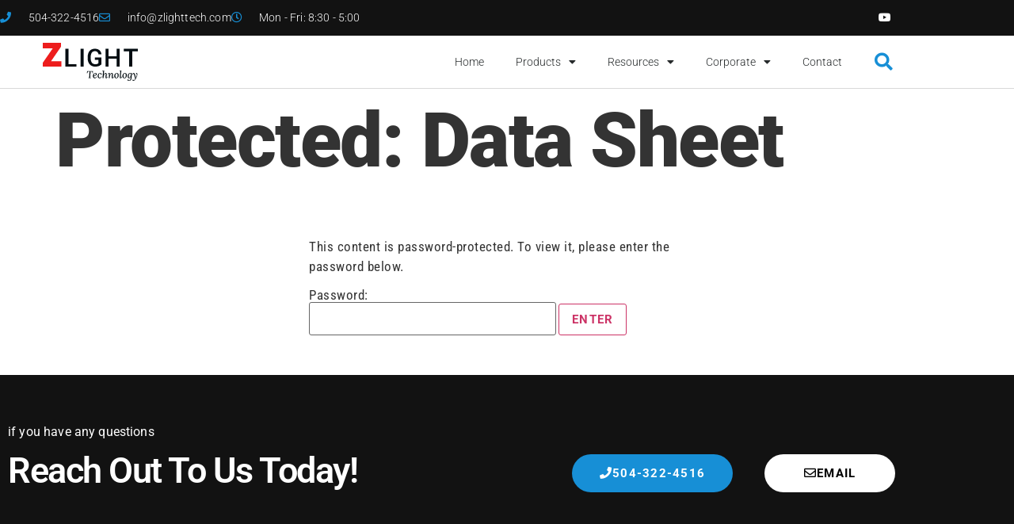

--- FILE ---
content_type: text/html; charset=utf-8
request_url: https://www.google.com/recaptcha/api2/aframe
body_size: 267
content:
<!DOCTYPE HTML><html><head><meta http-equiv="content-type" content="text/html; charset=UTF-8"></head><body><script nonce="0MWidEccpXhjQzQoXahJgA">/** Anti-fraud and anti-abuse applications only. See google.com/recaptcha */ try{var clients={'sodar':'https://pagead2.googlesyndication.com/pagead/sodar?'};window.addEventListener("message",function(a){try{if(a.source===window.parent){var b=JSON.parse(a.data);var c=clients[b['id']];if(c){var d=document.createElement('img');d.src=c+b['params']+'&rc='+(localStorage.getItem("rc::a")?sessionStorage.getItem("rc::b"):"");window.document.body.appendChild(d);sessionStorage.setItem("rc::e",parseInt(sessionStorage.getItem("rc::e")||0)+1);localStorage.setItem("rc::h",'1768578917584');}}}catch(b){}});window.parent.postMessage("_grecaptcha_ready", "*");}catch(b){}</script></body></html>

--- FILE ---
content_type: text/css
request_url: https://www.zlighttech.com/wp-content/uploads/elementor/css/post-94.css?ver=1767107804
body_size: 964
content:
.elementor-kit-94{--e-global-color-primary:#6EC1E4;--e-global-color-secondary:#54595F;--e-global-color-text:#121212;--e-global-color-accent:#61CE70;--e-global-color-663a5e3e:#4054B2;--e-global-color-42f843dc:#23A455;--e-global-color-722e19a8:#000;--e-global-color-1145f0ae:#FFF;--e-global-color-6262b37b:#034488;--e-global-color-6706d0e4:#178FD6;--e-global-color-4ce2ca43:#EFEFEF;--e-global-color-4d2bc20e:#ED1D1D;--e-global-color-3c75808f:#00CE1B;--e-global-color-62ebc4a6:RGBA(0, 0, 0, 0.29);--e-global-color-1b669b9:#262A2B;--e-global-color-1c55467:#262A2B25;--e-global-color-19d5357:#CFCFCF;--e-global-color-03f3cf9:#D9D9D9;--e-global-typography-primary-font-family:"Roboto";--e-global-typography-primary-font-size:96px;--e-global-typography-primary-font-weight:900;--e-global-typography-primary-line-height:1.2em;--e-global-typography-primary-letter-spacing:-1.5px;--e-global-typography-secondary-font-family:"Roboto";--e-global-typography-secondary-font-size:48px;--e-global-typography-secondary-font-weight:700;--e-global-typography-secondary-line-height:1.2em;--e-global-typography-secondary-letter-spacing:-0.5px;--e-global-typography-text-font-family:"Roboto";--e-global-typography-text-font-size:48px;--e-global-typography-text-font-weight:500;--e-global-typography-text-letter-spacing:0px;--e-global-typography-accent-font-family:"Roboto";--e-global-typography-accent-font-size:30px;--e-global-typography-accent-font-weight:500;--e-global-typography-accent-line-height:1.2em;--e-global-typography-accent-letter-spacing:0px;--e-global-typography-79025eb-font-family:"Roboto";--e-global-typography-79025eb-font-size:24px;--e-global-typography-79025eb-font-weight:300;--e-global-typography-79025eb-letter-spacing:0px;--e-global-typography-9e1f6ec-font-family:"Roboto";--e-global-typography-9e1f6ec-font-size:20px;--e-global-typography-9e1f6ec-font-weight:500;--e-global-typography-9e1f6ec-letter-spacing:0px;--e-global-typography-05e894b-font-family:"Roboto";--e-global-typography-05e894b-font-size:16px;--e-global-typography-05e894b-font-weight:400;--e-global-typography-05e894b-line-height:1.5em;--e-global-typography-05e894b-letter-spacing:0.15px;--e-global-typography-f2a4d0d-font-family:"Roboto";--e-global-typography-f2a4d0d-font-size:14px;--e-global-typography-f2a4d0d-font-weight:500;--e-global-typography-f2a4d0d-letter-spacing:0.1px;--e-global-typography-8ca7b8f-font-family:"Roboto Condensed";--e-global-typography-8ca7b8f-font-size:17px;--e-global-typography-8ca7b8f-font-weight:400;--e-global-typography-8ca7b8f-letter-spacing:0.5px;--e-global-typography-a73581b-font-family:"Roboto Condensed";--e-global-typography-a73581b-font-size:15px;--e-global-typography-a73581b-font-weight:400;--e-global-typography-a73581b-letter-spacing:0.25px;--e-global-typography-1134247-font-family:"Roboto";--e-global-typography-1134247-font-size:15px;--e-global-typography-1134247-font-weight:700;--e-global-typography-1134247-text-transform:uppercase;--e-global-typography-1134247-letter-spacing:1.25px;--e-global-typography-d03f94c-font-family:"Lora";--e-global-typography-d03f94c-font-size:13px;--e-global-typography-d03f94c-font-weight:400;--e-global-typography-d03f94c-letter-spacing:0.4px;--e-global-typography-6166d00-font-family:"Roboto";--e-global-typography-6166d00-font-size:16px;--e-global-typography-6166d00-font-weight:900;--e-global-typography-6166d00-line-height:1.2em;--e-global-typography-6166d00-letter-spacing:0.5px;font-family:var( --e-global-typography-8ca7b8f-font-family ), Sans-serif;font-size:var( --e-global-typography-8ca7b8f-font-size );font-weight:var( --e-global-typography-8ca7b8f-font-weight );letter-spacing:var( --e-global-typography-8ca7b8f-letter-spacing );}.elementor-kit-94 e-page-transition{background-color:#FFBC7D;}.elementor-kit-94 h1{font-family:var( --e-global-typography-primary-font-family ), Sans-serif;font-size:var( --e-global-typography-primary-font-size );font-weight:var( --e-global-typography-primary-font-weight );line-height:var( --e-global-typography-primary-line-height );letter-spacing:var( --e-global-typography-primary-letter-spacing );}.elementor-kit-94 h2{font-family:var( --e-global-typography-secondary-font-family ), Sans-serif;font-size:var( --e-global-typography-secondary-font-size );font-weight:var( --e-global-typography-secondary-font-weight );line-height:var( --e-global-typography-secondary-line-height );letter-spacing:var( --e-global-typography-secondary-letter-spacing );}.elementor-kit-94 h3{font-family:var( --e-global-typography-text-font-family ), Sans-serif;font-size:var( --e-global-typography-text-font-size );font-weight:var( --e-global-typography-text-font-weight );letter-spacing:var( --e-global-typography-text-letter-spacing );}.elementor-kit-94 h4{font-family:var( --e-global-typography-accent-font-family ), Sans-serif;font-size:var( --e-global-typography-accent-font-size );font-weight:var( --e-global-typography-accent-font-weight );line-height:var( --e-global-typography-accent-line-height );letter-spacing:var( --e-global-typography-accent-letter-spacing );}.elementor-kit-94 h5{font-family:var( --e-global-typography-79025eb-font-family ), Sans-serif;font-size:var( --e-global-typography-79025eb-font-size );font-weight:var( --e-global-typography-79025eb-font-weight );letter-spacing:var( --e-global-typography-79025eb-letter-spacing );}.elementor-kit-94 h6{font-family:var( --e-global-typography-9e1f6ec-font-family ), Sans-serif;font-size:var( --e-global-typography-9e1f6ec-font-size );font-weight:var( --e-global-typography-9e1f6ec-font-weight );line-height:var( --e-global-typography-9e1f6ec-line-height );letter-spacing:var( --e-global-typography-9e1f6ec-letter-spacing );}.elementor-kit-94 button,.elementor-kit-94 input[type="button"],.elementor-kit-94 input[type="submit"],.elementor-kit-94 .elementor-button{font-family:var( --e-global-typography-1134247-font-family ), Sans-serif;font-size:var( --e-global-typography-1134247-font-size );font-weight:var( --e-global-typography-1134247-font-weight );text-transform:var( --e-global-typography-1134247-text-transform );letter-spacing:var( --e-global-typography-1134247-letter-spacing );}.elementor-section.elementor-section-boxed > .elementor-container{max-width:1140px;}.e-con{--container-max-width:1140px;}.elementor-widget:not(:last-child){margin-block-end:20px;}.elementor-element{--widgets-spacing:20px 20px;--widgets-spacing-row:20px;--widgets-spacing-column:20px;}{}h1.entry-title{display:var(--page-title-display);}@media(max-width:1024px){.elementor-kit-94{font-size:var( --e-global-typography-8ca7b8f-font-size );letter-spacing:var( --e-global-typography-8ca7b8f-letter-spacing );}.elementor-kit-94 h1{font-size:var( --e-global-typography-primary-font-size );line-height:var( --e-global-typography-primary-line-height );letter-spacing:var( --e-global-typography-primary-letter-spacing );}.elementor-kit-94 h2{font-size:var( --e-global-typography-secondary-font-size );line-height:var( --e-global-typography-secondary-line-height );letter-spacing:var( --e-global-typography-secondary-letter-spacing );}.elementor-kit-94 h3{font-size:var( --e-global-typography-text-font-size );letter-spacing:var( --e-global-typography-text-letter-spacing );}.elementor-kit-94 h4{font-size:var( --e-global-typography-accent-font-size );line-height:var( --e-global-typography-accent-line-height );letter-spacing:var( --e-global-typography-accent-letter-spacing );}.elementor-kit-94 h5{font-size:var( --e-global-typography-79025eb-font-size );letter-spacing:var( --e-global-typography-79025eb-letter-spacing );}.elementor-kit-94 h6{font-size:var( --e-global-typography-9e1f6ec-font-size );line-height:var( --e-global-typography-9e1f6ec-line-height );letter-spacing:var( --e-global-typography-9e1f6ec-letter-spacing );}.elementor-kit-94 button,.elementor-kit-94 input[type="button"],.elementor-kit-94 input[type="submit"],.elementor-kit-94 .elementor-button{font-size:var( --e-global-typography-1134247-font-size );letter-spacing:var( --e-global-typography-1134247-letter-spacing );}.elementor-section.elementor-section-boxed > .elementor-container{max-width:1024px;}.e-con{--container-max-width:1024px;}}@media(max-width:767px){.elementor-kit-94{--e-global-typography-primary-font-size:60px;--e-global-typography-secondary-font-size:48px;--e-global-typography-6166d00-font-size:60px;font-size:var( --e-global-typography-8ca7b8f-font-size );letter-spacing:var( --e-global-typography-8ca7b8f-letter-spacing );}.elementor-kit-94 h1{font-size:var( --e-global-typography-primary-font-size );line-height:var( --e-global-typography-primary-line-height );letter-spacing:var( --e-global-typography-primary-letter-spacing );}.elementor-kit-94 h2{font-size:var( --e-global-typography-secondary-font-size );line-height:var( --e-global-typography-secondary-line-height );letter-spacing:var( --e-global-typography-secondary-letter-spacing );}.elementor-kit-94 h3{font-size:var( --e-global-typography-text-font-size );letter-spacing:var( --e-global-typography-text-letter-spacing );}.elementor-kit-94 h4{font-size:var( --e-global-typography-accent-font-size );line-height:var( --e-global-typography-accent-line-height );letter-spacing:var( --e-global-typography-accent-letter-spacing );}.elementor-kit-94 h5{font-size:var( --e-global-typography-79025eb-font-size );letter-spacing:var( --e-global-typography-79025eb-letter-spacing );}.elementor-kit-94 h6{font-size:var( --e-global-typography-9e1f6ec-font-size );line-height:var( --e-global-typography-9e1f6ec-line-height );letter-spacing:var( --e-global-typography-9e1f6ec-letter-spacing );}.elementor-kit-94 button,.elementor-kit-94 input[type="button"],.elementor-kit-94 input[type="submit"],.elementor-kit-94 .elementor-button{font-size:var( --e-global-typography-1134247-font-size );letter-spacing:var( --e-global-typography-1134247-letter-spacing );}.elementor-section.elementor-section-boxed > .elementor-container{max-width:767px;}.e-con{--container-max-width:767px;}}

--- FILE ---
content_type: text/css
request_url: https://www.zlighttech.com/wp-content/uploads/elementor/css/post-123.css?ver=1767107805
body_size: 1496
content:
.elementor-123 .elementor-element.elementor-element-2e30040b > .elementor-container > .elementor-column > .elementor-widget-wrap{align-content:center;align-items:center;}.elementor-123 .elementor-element.elementor-element-2e30040b:not(.elementor-motion-effects-element-type-background), .elementor-123 .elementor-element.elementor-element-2e30040b > .elementor-motion-effects-container > .elementor-motion-effects-layer{background-color:var( --e-global-color-text );}.elementor-123 .elementor-element.elementor-element-2e30040b > .elementor-container{min-height:0px;}.elementor-123 .elementor-element.elementor-element-2e30040b{transition:background 0.3s, border 0.3s, border-radius 0.3s, box-shadow 0.3s;}.elementor-123 .elementor-element.elementor-element-2e30040b > .elementor-background-overlay{transition:background 0.3s, border-radius 0.3s, opacity 0.3s;}.elementor-widget-icon-list .elementor-icon-list-item > .elementor-icon-list-text, .elementor-widget-icon-list .elementor-icon-list-item > a{font-family:var( --e-global-typography-text-font-family ), Sans-serif;font-size:var( --e-global-typography-text-font-size );font-weight:var( --e-global-typography-text-font-weight );letter-spacing:var( --e-global-typography-text-letter-spacing );}.elementor-123 .elementor-element.elementor-element-6e7fa3c8 .elementor-icon-list-items:not(.elementor-inline-items) .elementor-icon-list-item:not(:last-child){padding-block-end:calc(28px/2);}.elementor-123 .elementor-element.elementor-element-6e7fa3c8 .elementor-icon-list-items:not(.elementor-inline-items) .elementor-icon-list-item:not(:first-child){margin-block-start:calc(28px/2);}.elementor-123 .elementor-element.elementor-element-6e7fa3c8 .elementor-icon-list-items.elementor-inline-items .elementor-icon-list-item{margin-inline:calc(28px/2);}.elementor-123 .elementor-element.elementor-element-6e7fa3c8 .elementor-icon-list-items.elementor-inline-items{margin-inline:calc(-28px/2);}.elementor-123 .elementor-element.elementor-element-6e7fa3c8 .elementor-icon-list-items.elementor-inline-items .elementor-icon-list-item:after{inset-inline-end:calc(-28px/2);}.elementor-123 .elementor-element.elementor-element-6e7fa3c8 .elementor-icon-list-icon i{color:#178FD6;transition:color 0.3s;}.elementor-123 .elementor-element.elementor-element-6e7fa3c8 .elementor-icon-list-icon svg{fill:#178FD6;transition:fill 0.3s;}.elementor-123 .elementor-element.elementor-element-6e7fa3c8{--e-icon-list-icon-size:14px;--icon-vertical-offset:0px;}.elementor-123 .elementor-element.elementor-element-6e7fa3c8 .elementor-icon-list-icon{padding-inline-end:13px;}.elementor-123 .elementor-element.elementor-element-6e7fa3c8 .elementor-icon-list-item > .elementor-icon-list-text, .elementor-123 .elementor-element.elementor-element-6e7fa3c8 .elementor-icon-list-item > a{font-family:"Roboto", Sans-serif;font-size:14px;font-weight:300;letter-spacing:0.15px;}.elementor-123 .elementor-element.elementor-element-6e7fa3c8 .elementor-icon-list-text{color:#ffffff;transition:color 0.3s;}.elementor-123 .elementor-element.elementor-element-4bd73124{--grid-template-columns:repeat(0, auto);--icon-size:14px;--grid-column-gap:0px;--grid-row-gap:0px;}.elementor-123 .elementor-element.elementor-element-4bd73124 .elementor-widget-container{text-align:right;}.elementor-123 .elementor-element.elementor-element-4bd73124 .elementor-social-icon{background-color:rgba(0,0,0,0);--icon-padding:1.1em;}.elementor-123 .elementor-element.elementor-element-4bd73124 .elementor-social-icon i{color:#ffffff;}.elementor-123 .elementor-element.elementor-element-4bd73124 .elementor-social-icon svg{fill:#ffffff;}.elementor-123 .elementor-element.elementor-element-4bd73124 .elementor-social-icon:hover{background-color:#178FD6;}.elementor-123 .elementor-element.elementor-element-1625d4aa > .elementor-container > .elementor-column > .elementor-widget-wrap{align-content:center;align-items:center;}.elementor-123 .elementor-element.elementor-element-1625d4aa{border-style:solid;border-width:0px 0px 1px 0px;border-color:#d8d8d8;margin-top:0px;margin-bottom:0px;padding:0px 0px 0px 0px;}.elementor-widget-theme-site-logo .widget-image-caption{font-family:var( --e-global-typography-text-font-family ), Sans-serif;font-size:var( --e-global-typography-text-font-size );font-weight:var( --e-global-typography-text-font-weight );letter-spacing:var( --e-global-typography-text-letter-spacing );}.elementor-123 .elementor-element.elementor-element-18a4ca34 img{width:120px;}.elementor-widget-nav-menu .elementor-nav-menu .elementor-item{font-family:var( --e-global-typography-primary-font-family ), Sans-serif;font-size:var( --e-global-typography-primary-font-size );font-weight:var( --e-global-typography-primary-font-weight );line-height:var( --e-global-typography-primary-line-height );letter-spacing:var( --e-global-typography-primary-letter-spacing );}.elementor-widget-nav-menu .elementor-nav-menu--dropdown .elementor-item, .elementor-widget-nav-menu .elementor-nav-menu--dropdown  .elementor-sub-item{font-family:var( --e-global-typography-accent-font-family ), Sans-serif;font-size:var( --e-global-typography-accent-font-size );font-weight:var( --e-global-typography-accent-font-weight );letter-spacing:var( --e-global-typography-accent-letter-spacing );}.elementor-123 .elementor-element.elementor-element-6987bd63 .elementor-menu-toggle{margin-left:auto;background-color:rgba(0,0,0,0);}.elementor-123 .elementor-element.elementor-element-6987bd63 .elementor-nav-menu .elementor-item{font-family:"Roboto", Sans-serif;font-size:14px;font-weight:300;text-decoration:none;letter-spacing:0px;}.elementor-123 .elementor-element.elementor-element-6987bd63 .elementor-nav-menu--main .elementor-item{color:#262a2b;fill:#262a2b;padding-top:25px;padding-bottom:25px;}.elementor-123 .elementor-element.elementor-element-6987bd63 .elementor-nav-menu--main:not(.e--pointer-framed) .elementor-item:before,
					.elementor-123 .elementor-element.elementor-element-6987bd63 .elementor-nav-menu--main:not(.e--pointer-framed) .elementor-item:after{background-color:#178FD6;}.elementor-123 .elementor-element.elementor-element-6987bd63 .e--pointer-framed .elementor-item:before,
					.elementor-123 .elementor-element.elementor-element-6987bd63 .e--pointer-framed .elementor-item:after{border-color:#178FD6;}.elementor-123 .elementor-element.elementor-element-6987bd63 .elementor-nav-menu--main .elementor-item.elementor-item-active{color:var( --e-global-color-722e19a8 );}.elementor-123 .elementor-element.elementor-element-6987bd63 .e--pointer-framed .elementor-item:before{border-width:3px;}.elementor-123 .elementor-element.elementor-element-6987bd63 .e--pointer-framed.e--animation-draw .elementor-item:before{border-width:0 0 3px 3px;}.elementor-123 .elementor-element.elementor-element-6987bd63 .e--pointer-framed.e--animation-draw .elementor-item:after{border-width:3px 3px 0 0;}.elementor-123 .elementor-element.elementor-element-6987bd63 .e--pointer-framed.e--animation-corners .elementor-item:before{border-width:3px 0 0 3px;}.elementor-123 .elementor-element.elementor-element-6987bd63 .e--pointer-framed.e--animation-corners .elementor-item:after{border-width:0 3px 3px 0;}.elementor-123 .elementor-element.elementor-element-6987bd63 .e--pointer-underline .elementor-item:after,
					 .elementor-123 .elementor-element.elementor-element-6987bd63 .e--pointer-overline .elementor-item:before,
					 .elementor-123 .elementor-element.elementor-element-6987bd63 .e--pointer-double-line .elementor-item:before,
					 .elementor-123 .elementor-element.elementor-element-6987bd63 .e--pointer-double-line .elementor-item:after{height:3px;}.elementor-123 .elementor-element.elementor-element-6987bd63 .elementor-nav-menu--dropdown{background-color:#f9f9f9;}.elementor-123 .elementor-element.elementor-element-6987bd63 .elementor-nav-menu--dropdown a:hover,
					.elementor-123 .elementor-element.elementor-element-6987bd63 .elementor-nav-menu--dropdown a:focus,
					.elementor-123 .elementor-element.elementor-element-6987bd63 .elementor-nav-menu--dropdown a.elementor-item-active,
					.elementor-123 .elementor-element.elementor-element-6987bd63 .elementor-nav-menu--dropdown a.highlighted{background-color:#178FD6;}.elementor-123 .elementor-element.elementor-element-6987bd63 .elementor-nav-menu--dropdown .elementor-item, .elementor-123 .elementor-element.elementor-element-6987bd63 .elementor-nav-menu--dropdown  .elementor-sub-item{font-family:"Roboto", Sans-serif;font-size:14px;font-weight:300;letter-spacing:0.15px;}.elementor-123 .elementor-element.elementor-element-6987bd63 .elementor-nav-menu--dropdown a{padding-left:5px;padding-right:5px;padding-top:10px;padding-bottom:10px;}.elementor-widget-search-form input[type="search"].elementor-search-form__input{font-family:var( --e-global-typography-text-font-family ), Sans-serif;font-size:var( --e-global-typography-text-font-size );font-weight:var( --e-global-typography-text-font-weight );letter-spacing:var( --e-global-typography-text-letter-spacing );}.elementor-widget-search-form .elementor-search-form__submit{font-family:var( --e-global-typography-text-font-family ), Sans-serif;font-size:var( --e-global-typography-text-font-size );font-weight:var( --e-global-typography-text-font-weight );letter-spacing:var( --e-global-typography-text-letter-spacing );}.elementor-123 .elementor-element.elementor-element-6927059 .elementor-search-form{text-align:right;}.elementor-123 .elementor-element.elementor-element-6927059 .elementor-search-form__toggle{--e-search-form-toggle-size:41px;--e-search-form-toggle-color:var( --e-global-color-6706d0e4 );--e-search-form-toggle-background-color:#00000000;}.elementor-123 .elementor-element.elementor-element-6927059:not(.elementor-search-form--skin-full_screen) .elementor-search-form__container{border-radius:3px;}.elementor-123 .elementor-element.elementor-element-6927059.elementor-search-form--skin-full_screen input[type="search"].elementor-search-form__input{border-radius:3px;}.elementor-theme-builder-content-area{height:400px;}.elementor-location-header:before, .elementor-location-footer:before{content:"";display:table;clear:both;}@media(min-width:768px){.elementor-123 .elementor-element.elementor-element-7b081576{width:20%;}.elementor-123 .elementor-element.elementor-element-3f41a3c1{width:75%;}.elementor-123 .elementor-element.elementor-element-219a615{width:4.664%;}}@media(max-width:1024px){.elementor-123 .elementor-element.elementor-element-2e30040b{padding:10px 20px 10px 20px;}.elementor-widget-icon-list .elementor-icon-list-item > .elementor-icon-list-text, .elementor-widget-icon-list .elementor-icon-list-item > a{font-size:var( --e-global-typography-text-font-size );letter-spacing:var( --e-global-typography-text-letter-spacing );}.elementor-123 .elementor-element.elementor-element-4bd73124 .elementor-social-icon{--icon-padding:0.9em;}.elementor-123 .elementor-element.elementor-element-1625d4aa{padding:40px 20px 40px 20px;}.elementor-widget-theme-site-logo .widget-image-caption{font-size:var( --e-global-typography-text-font-size );letter-spacing:var( --e-global-typography-text-letter-spacing );}.elementor-123 .elementor-element.elementor-element-18a4ca34 img{width:120px;}.elementor-widget-nav-menu .elementor-nav-menu .elementor-item{font-size:var( --e-global-typography-primary-font-size );line-height:var( --e-global-typography-primary-line-height );letter-spacing:var( --e-global-typography-primary-letter-spacing );}.elementor-widget-nav-menu .elementor-nav-menu--dropdown .elementor-item, .elementor-widget-nav-menu .elementor-nav-menu--dropdown  .elementor-sub-item{font-size:var( --e-global-typography-accent-font-size );letter-spacing:var( --e-global-typography-accent-letter-spacing );}.elementor-123 .elementor-element.elementor-element-6987bd63 .elementor-nav-menu--main .elementor-item{padding-top:0px;padding-bottom:0px;}.elementor-widget-search-form input[type="search"].elementor-search-form__input{font-size:var( --e-global-typography-text-font-size );letter-spacing:var( --e-global-typography-text-letter-spacing );}.elementor-widget-search-form .elementor-search-form__submit{font-size:var( --e-global-typography-text-font-size );letter-spacing:var( --e-global-typography-text-letter-spacing );}}@media(max-width:767px){.elementor-123 .elementor-element.elementor-element-2e30040b{padding:10px 20px 10px 20px;}.elementor-widget-icon-list .elementor-icon-list-item > .elementor-icon-list-text, .elementor-widget-icon-list .elementor-icon-list-item > a{font-size:var( --e-global-typography-text-font-size );letter-spacing:var( --e-global-typography-text-letter-spacing );}.elementor-123 .elementor-element.elementor-element-6e7fa3c8 .elementor-icon-list-items:not(.elementor-inline-items) .elementor-icon-list-item:not(:last-child){padding-block-end:calc(20px/2);}.elementor-123 .elementor-element.elementor-element-6e7fa3c8 .elementor-icon-list-items:not(.elementor-inline-items) .elementor-icon-list-item:not(:first-child){margin-block-start:calc(20px/2);}.elementor-123 .elementor-element.elementor-element-6e7fa3c8 .elementor-icon-list-items.elementor-inline-items .elementor-icon-list-item{margin-inline:calc(20px/2);}.elementor-123 .elementor-element.elementor-element-6e7fa3c8 .elementor-icon-list-items.elementor-inline-items{margin-inline:calc(-20px/2);}.elementor-123 .elementor-element.elementor-element-6e7fa3c8 .elementor-icon-list-items.elementor-inline-items .elementor-icon-list-item:after{inset-inline-end:calc(-20px/2);}.elementor-123 .elementor-element.elementor-element-33fd1583 > .elementor-element-populated{margin:0px 0px 0px 0px;--e-column-margin-right:0px;--e-column-margin-left:0px;}.elementor-123 .elementor-element.elementor-element-4bd73124{--grid-template-columns:repeat(0, auto);}.elementor-123 .elementor-element.elementor-element-4bd73124 .elementor-widget-container{text-align:center;}.elementor-123 .elementor-element.elementor-element-1625d4aa{padding:30px 20px 30px 20px;}.elementor-123 .elementor-element.elementor-element-7b081576{width:70%;}.elementor-widget-theme-site-logo .widget-image-caption{font-size:var( --e-global-typography-text-font-size );letter-spacing:var( --e-global-typography-text-letter-spacing );}.elementor-123 .elementor-element.elementor-element-18a4ca34{text-align:start;}.elementor-123 .elementor-element.elementor-element-18a4ca34 img{width:120px;}.elementor-123 .elementor-element.elementor-element-3f41a3c1{width:20%;}.elementor-widget-nav-menu .elementor-nav-menu .elementor-item{font-size:var( --e-global-typography-primary-font-size );line-height:var( --e-global-typography-primary-line-height );letter-spacing:var( --e-global-typography-primary-letter-spacing );}.elementor-widget-nav-menu .elementor-nav-menu--dropdown .elementor-item, .elementor-widget-nav-menu .elementor-nav-menu--dropdown  .elementor-sub-item{font-size:var( --e-global-typography-accent-font-size );letter-spacing:var( --e-global-typography-accent-letter-spacing );}.elementor-123 .elementor-element.elementor-element-6987bd63 .elementor-nav-menu--main .elementor-item{padding-top:0px;padding-bottom:0px;}.elementor-123 .elementor-element.elementor-element-6987bd63 .elementor-nav-menu--main > .elementor-nav-menu > li > .elementor-nav-menu--dropdown, .elementor-123 .elementor-element.elementor-element-6987bd63 .elementor-nav-menu__container.elementor-nav-menu--dropdown{margin-top:44px !important;}.elementor-123 .elementor-element.elementor-element-219a615{width:10%;}.elementor-widget-search-form input[type="search"].elementor-search-form__input{font-size:var( --e-global-typography-text-font-size );letter-spacing:var( --e-global-typography-text-letter-spacing );}.elementor-widget-search-form .elementor-search-form__submit{font-size:var( --e-global-typography-text-font-size );letter-spacing:var( --e-global-typography-text-letter-spacing );}}@media(max-width:1024px) and (min-width:768px){.elementor-123 .elementor-element.elementor-element-4b7405c6{width:70%;}.elementor-123 .elementor-element.elementor-element-33fd1583{width:30%;}}

--- FILE ---
content_type: text/css
request_url: https://www.zlighttech.com/wp-content/uploads/elementor/css/post-128.css?ver=1767107805
body_size: 1794
content:
.elementor-128 .elementor-element.elementor-element-342932a4 > .elementor-container > .elementor-column > .elementor-widget-wrap{align-content:center;align-items:center;}.elementor-128 .elementor-element.elementor-element-342932a4:not(.elementor-motion-effects-element-type-background), .elementor-128 .elementor-element.elementor-element-342932a4 > .elementor-motion-effects-container > .elementor-motion-effects-layer{background-color:var( --e-global-color-text );}.elementor-128 .elementor-element.elementor-element-342932a4{transition:background 0.3s, border 0.3s, border-radius 0.3s, box-shadow 0.3s;padding:50px 0px 50px 0px;}.elementor-128 .elementor-element.elementor-element-342932a4 > .elementor-background-overlay{transition:background 0.3s, border-radius 0.3s, opacity 0.3s;}.elementor-widget-heading .elementor-heading-title{font-family:var( --e-global-typography-primary-font-family ), Sans-serif;font-size:var( --e-global-typography-primary-font-size );font-weight:var( --e-global-typography-primary-font-weight );line-height:var( --e-global-typography-primary-line-height );letter-spacing:var( --e-global-typography-primary-letter-spacing );}.elementor-128 .elementor-element.elementor-element-22ba7ee9 .elementor-heading-title{font-family:var( --e-global-typography-05e894b-font-family ), Sans-serif;font-size:var( --e-global-typography-05e894b-font-size );font-weight:var( --e-global-typography-05e894b-font-weight );line-height:var( --e-global-typography-05e894b-line-height );letter-spacing:var( --e-global-typography-05e894b-letter-spacing );color:#ffffff;}.elementor-128 .elementor-element.elementor-element-5e46b2cd > .elementor-widget-container{margin:-10px 0px 0px 0px;}.elementor-128 .elementor-element.elementor-element-5e46b2cd{text-align:start;}.elementor-128 .elementor-element.elementor-element-5e46b2cd .elementor-heading-title{font-size:45px;font-weight:600;color:#ffffff;}.elementor-bc-flex-widget .elementor-128 .elementor-element.elementor-element-41479722.elementor-column .elementor-widget-wrap{align-items:flex-end;}.elementor-128 .elementor-element.elementor-element-41479722.elementor-column.elementor-element[data-element_type="column"] > .elementor-widget-wrap.elementor-element-populated{align-content:flex-end;align-items:flex-end;}.elementor-widget-button .elementor-button{font-family:var( --e-global-typography-accent-font-family ), Sans-serif;font-size:var( --e-global-typography-accent-font-size );font-weight:var( --e-global-typography-accent-font-weight );line-height:var( --e-global-typography-accent-line-height );letter-spacing:var( --e-global-typography-accent-letter-spacing );}.elementor-128 .elementor-element.elementor-element-5063186f .elementor-button{background-color:#178FD6;font-family:var( --e-global-typography-1134247-font-family ), Sans-serif;font-size:var( --e-global-typography-1134247-font-size );font-weight:var( --e-global-typography-1134247-font-weight );text-transform:var( --e-global-typography-1134247-text-transform );letter-spacing:var( --e-global-typography-1134247-letter-spacing );fill:#ffffff;color:#ffffff;border-radius:50px 50px 50px 50px;padding:15px 35px 15px 35px;}.elementor-128 .elementor-element.elementor-element-5063186f .elementor-button:hover, .elementor-128 .elementor-element.elementor-element-5063186f .elementor-button:focus{background-color:#ffffff;color:#000000;}.elementor-128 .elementor-element.elementor-element-5063186f .elementor-button-content-wrapper{flex-direction:row;}.elementor-128 .elementor-element.elementor-element-5063186f .elementor-button .elementor-button-content-wrapper{gap:15px;}.elementor-128 .elementor-element.elementor-element-5063186f .elementor-button:hover svg, .elementor-128 .elementor-element.elementor-element-5063186f .elementor-button:focus svg{fill:#000000;}.elementor-bc-flex-widget .elementor-128 .elementor-element.elementor-element-d345860.elementor-column .elementor-widget-wrap{align-items:flex-end;}.elementor-128 .elementor-element.elementor-element-d345860.elementor-column.elementor-element[data-element_type="column"] > .elementor-widget-wrap.elementor-element-populated{align-content:flex-end;align-items:flex-end;}.elementor-128 .elementor-element.elementor-element-75ea44c6 .elementor-button{background-color:#ffffff;font-family:var( --e-global-typography-1134247-font-family ), Sans-serif;font-size:var( --e-global-typography-1134247-font-size );font-weight:var( --e-global-typography-1134247-font-weight );text-transform:var( --e-global-typography-1134247-text-transform );letter-spacing:var( --e-global-typography-1134247-letter-spacing );fill:#000000;color:#000000;border-radius:50px 50px 50px 50px;padding:15px 35px 15px 35px;}.elementor-128 .elementor-element.elementor-element-75ea44c6 .elementor-button:hover, .elementor-128 .elementor-element.elementor-element-75ea44c6 .elementor-button:focus{background-color:#178FD6;color:#ffffff;}.elementor-128 .elementor-element.elementor-element-75ea44c6 > .elementor-widget-container{padding:0px 0px 0px 20px;}.elementor-128 .elementor-element.elementor-element-75ea44c6 .elementor-button-content-wrapper{flex-direction:row;}.elementor-128 .elementor-element.elementor-element-75ea44c6 .elementor-button .elementor-button-content-wrapper{gap:15px;}.elementor-128 .elementor-element.elementor-element-75ea44c6 .elementor-button:hover svg, .elementor-128 .elementor-element.elementor-element-75ea44c6 .elementor-button:focus svg{fill:#ffffff;}.elementor-128 .elementor-element.elementor-element-43547e77 > .elementor-container > .elementor-column > .elementor-widget-wrap{align-content:flex-start;align-items:flex-start;}.elementor-128 .elementor-element.elementor-element-43547e77:not(.elementor-motion-effects-element-type-background), .elementor-128 .elementor-element.elementor-element-43547e77 > .elementor-motion-effects-container > .elementor-motion-effects-layer{background-color:#54595F;}.elementor-128 .elementor-element.elementor-element-43547e77{transition:background 0.3s, border 0.3s, border-radius 0.3s, box-shadow 0.3s;padding:30px 0px 40px 0px;}.elementor-128 .elementor-element.elementor-element-43547e77 > .elementor-background-overlay{transition:background 0.3s, border-radius 0.3s, opacity 0.3s;}.elementor-128 .elementor-element.elementor-element-11520a8a .elementor-heading-title{font-family:var( --e-global-typography-f2a4d0d-font-family ), Sans-serif;font-size:var( --e-global-typography-f2a4d0d-font-size );font-weight:var( --e-global-typography-f2a4d0d-font-weight );letter-spacing:var( --e-global-typography-f2a4d0d-letter-spacing );color:#ffffff;}.elementor-widget-icon-list .elementor-icon-list-item > .elementor-icon-list-text, .elementor-widget-icon-list .elementor-icon-list-item > a{font-family:var( --e-global-typography-text-font-family ), Sans-serif;font-size:var( --e-global-typography-text-font-size );font-weight:var( --e-global-typography-text-font-weight );letter-spacing:var( --e-global-typography-text-letter-spacing );}.elementor-128 .elementor-element.elementor-element-60e69ef7 .elementor-icon-list-items:not(.elementor-inline-items) .elementor-icon-list-item:not(:last-child){padding-block-end:calc(5px/2);}.elementor-128 .elementor-element.elementor-element-60e69ef7 .elementor-icon-list-items:not(.elementor-inline-items) .elementor-icon-list-item:not(:first-child){margin-block-start:calc(5px/2);}.elementor-128 .elementor-element.elementor-element-60e69ef7 .elementor-icon-list-items.elementor-inline-items .elementor-icon-list-item{margin-inline:calc(5px/2);}.elementor-128 .elementor-element.elementor-element-60e69ef7 .elementor-icon-list-items.elementor-inline-items{margin-inline:calc(-5px/2);}.elementor-128 .elementor-element.elementor-element-60e69ef7 .elementor-icon-list-items.elementor-inline-items .elementor-icon-list-item:after{inset-inline-end:calc(-5px/2);}.elementor-128 .elementor-element.elementor-element-60e69ef7 .elementor-icon-list-icon i{color:rgba(255,255,255,0.6);transition:color 0.3s;}.elementor-128 .elementor-element.elementor-element-60e69ef7 .elementor-icon-list-icon svg{fill:rgba(255,255,255,0.6);transition:fill 0.3s;}.elementor-128 .elementor-element.elementor-element-60e69ef7{--e-icon-list-icon-size:12px;--icon-vertical-offset:0px;}.elementor-128 .elementor-element.elementor-element-60e69ef7 .elementor-icon-list-icon{padding-inline-end:4px;}.elementor-128 .elementor-element.elementor-element-60e69ef7 .elementor-icon-list-item > .elementor-icon-list-text, .elementor-128 .elementor-element.elementor-element-60e69ef7 .elementor-icon-list-item > a{font-size:14px;font-weight:300;}.elementor-128 .elementor-element.elementor-element-60e69ef7 .elementor-icon-list-text{color:rgba(255,255,255,0.6);transition:color 0.3s;}.elementor-128 .elementor-element.elementor-element-5fa9ae80 .elementor-heading-title{font-family:var( --e-global-typography-f2a4d0d-font-family ), Sans-serif;font-size:var( --e-global-typography-f2a4d0d-font-size );font-weight:var( --e-global-typography-f2a4d0d-font-weight );letter-spacing:var( --e-global-typography-f2a4d0d-letter-spacing );color:#ffffff;}.elementor-128 .elementor-element.elementor-element-66986206 .elementor-icon-list-items:not(.elementor-inline-items) .elementor-icon-list-item:not(:last-child){padding-block-end:calc(5px/2);}.elementor-128 .elementor-element.elementor-element-66986206 .elementor-icon-list-items:not(.elementor-inline-items) .elementor-icon-list-item:not(:first-child){margin-block-start:calc(5px/2);}.elementor-128 .elementor-element.elementor-element-66986206 .elementor-icon-list-items.elementor-inline-items .elementor-icon-list-item{margin-inline:calc(5px/2);}.elementor-128 .elementor-element.elementor-element-66986206 .elementor-icon-list-items.elementor-inline-items{margin-inline:calc(-5px/2);}.elementor-128 .elementor-element.elementor-element-66986206 .elementor-icon-list-items.elementor-inline-items .elementor-icon-list-item:after{inset-inline-end:calc(-5px/2);}.elementor-128 .elementor-element.elementor-element-66986206 .elementor-icon-list-icon i{color:rgba(255,255,255,0.6);transition:color 0.3s;}.elementor-128 .elementor-element.elementor-element-66986206 .elementor-icon-list-icon svg{fill:rgba(255,255,255,0.6);transition:fill 0.3s;}.elementor-128 .elementor-element.elementor-element-66986206{--e-icon-list-icon-size:12px;--icon-vertical-offset:0px;}.elementor-128 .elementor-element.elementor-element-66986206 .elementor-icon-list-icon{padding-inline-end:4px;}.elementor-128 .elementor-element.elementor-element-66986206 .elementor-icon-list-item > .elementor-icon-list-text, .elementor-128 .elementor-element.elementor-element-66986206 .elementor-icon-list-item > a{font-size:14px;font-weight:300;}.elementor-128 .elementor-element.elementor-element-66986206 .elementor-icon-list-text{color:rgba(255,255,255,0.6);transition:color 0.3s;}.elementor-128 .elementor-element.elementor-element-275bf180 .elementor-heading-title{font-family:var( --e-global-typography-f2a4d0d-font-family ), Sans-serif;font-size:var( --e-global-typography-f2a4d0d-font-size );font-weight:var( --e-global-typography-f2a4d0d-font-weight );letter-spacing:var( --e-global-typography-f2a4d0d-letter-spacing );color:#ffffff;}.elementor-128 .elementor-element.elementor-element-76a35a30 .elementor-icon-list-items:not(.elementor-inline-items) .elementor-icon-list-item:not(:last-child){padding-block-end:calc(5px/2);}.elementor-128 .elementor-element.elementor-element-76a35a30 .elementor-icon-list-items:not(.elementor-inline-items) .elementor-icon-list-item:not(:first-child){margin-block-start:calc(5px/2);}.elementor-128 .elementor-element.elementor-element-76a35a30 .elementor-icon-list-items.elementor-inline-items .elementor-icon-list-item{margin-inline:calc(5px/2);}.elementor-128 .elementor-element.elementor-element-76a35a30 .elementor-icon-list-items.elementor-inline-items{margin-inline:calc(-5px/2);}.elementor-128 .elementor-element.elementor-element-76a35a30 .elementor-icon-list-items.elementor-inline-items .elementor-icon-list-item:after{inset-inline-end:calc(-5px/2);}.elementor-128 .elementor-element.elementor-element-76a35a30 .elementor-icon-list-icon i{color:rgba(255,255,255,0.6);transition:color 0.3s;}.elementor-128 .elementor-element.elementor-element-76a35a30 .elementor-icon-list-icon svg{fill:rgba(255,255,255,0.6);transition:fill 0.3s;}.elementor-128 .elementor-element.elementor-element-76a35a30{--e-icon-list-icon-size:12px;--icon-vertical-offset:0px;}.elementor-128 .elementor-element.elementor-element-76a35a30 .elementor-icon-list-icon{padding-inline-end:4px;}.elementor-128 .elementor-element.elementor-element-76a35a30 .elementor-icon-list-item > .elementor-icon-list-text, .elementor-128 .elementor-element.elementor-element-76a35a30 .elementor-icon-list-item > a{font-size:14px;font-weight:300;}.elementor-128 .elementor-element.elementor-element-76a35a30 .elementor-icon-list-text{color:rgba(255,255,255,0.6);transition:color 0.3s;}.elementor-128 .elementor-element.elementor-element-65d9e832 .elementor-heading-title{font-family:var( --e-global-typography-f2a4d0d-font-family ), Sans-serif;font-size:var( --e-global-typography-f2a4d0d-font-size );font-weight:var( --e-global-typography-f2a4d0d-font-weight );letter-spacing:var( --e-global-typography-f2a4d0d-letter-spacing );color:#ffffff;}.elementor-128 .elementor-element.elementor-element-3a31a5d6 .elementor-icon-list-items:not(.elementor-inline-items) .elementor-icon-list-item:not(:last-child){padding-block-end:calc(5px/2);}.elementor-128 .elementor-element.elementor-element-3a31a5d6 .elementor-icon-list-items:not(.elementor-inline-items) .elementor-icon-list-item:not(:first-child){margin-block-start:calc(5px/2);}.elementor-128 .elementor-element.elementor-element-3a31a5d6 .elementor-icon-list-items.elementor-inline-items .elementor-icon-list-item{margin-inline:calc(5px/2);}.elementor-128 .elementor-element.elementor-element-3a31a5d6 .elementor-icon-list-items.elementor-inline-items{margin-inline:calc(-5px/2);}.elementor-128 .elementor-element.elementor-element-3a31a5d6 .elementor-icon-list-items.elementor-inline-items .elementor-icon-list-item:after{inset-inline-end:calc(-5px/2);}.elementor-128 .elementor-element.elementor-element-3a31a5d6 .elementor-icon-list-icon i{color:rgba(255,255,255,0.6);transition:color 0.3s;}.elementor-128 .elementor-element.elementor-element-3a31a5d6 .elementor-icon-list-icon svg{fill:rgba(255,255,255,0.6);transition:fill 0.3s;}.elementor-128 .elementor-element.elementor-element-3a31a5d6{--e-icon-list-icon-size:12px;--icon-vertical-offset:0px;}.elementor-128 .elementor-element.elementor-element-3a31a5d6 .elementor-icon-list-icon{padding-inline-end:4px;}.elementor-128 .elementor-element.elementor-element-3a31a5d6 .elementor-icon-list-item > .elementor-icon-list-text, .elementor-128 .elementor-element.elementor-element-3a31a5d6 .elementor-icon-list-item > a{font-size:14px;font-weight:300;}.elementor-128 .elementor-element.elementor-element-3a31a5d6 .elementor-icon-list-text{color:rgba(255,255,255,0.6);transition:color 0.3s;}.elementor-128 .elementor-element.elementor-element-136972bd > .elementor-container > .elementor-column > .elementor-widget-wrap{align-content:center;align-items:center;}.elementor-128 .elementor-element.elementor-element-136972bd:not(.elementor-motion-effects-element-type-background), .elementor-128 .elementor-element.elementor-element-136972bd > .elementor-motion-effects-container > .elementor-motion-effects-layer{background-color:var( --e-global-color-text );}.elementor-128 .elementor-element.elementor-element-136972bd > .elementor-background-overlay{background-color:#FFFFFF;opacity:0.05;transition:background 0.3s, border-radius 0.3s, opacity 0.3s;}.elementor-128 .elementor-element.elementor-element-136972bd > .elementor-container{min-height:50px;}.elementor-128 .elementor-element.elementor-element-136972bd{transition:background 0.3s, border 0.3s, border-radius 0.3s, box-shadow 0.3s;}.elementor-128 .elementor-element.elementor-element-850d7bf{text-align:start;}.elementor-128 .elementor-element.elementor-element-850d7bf .elementor-heading-title{font-family:"Roboto", Sans-serif;font-size:14px;font-weight:300;letter-spacing:0.15px;color:rgba(255,255,255,0.37);}.elementor-128 .elementor-element.elementor-element-2815d8ce{--grid-template-columns:repeat(0, auto);--icon-size:15px;--grid-column-gap:24px;--grid-row-gap:0px;}.elementor-128 .elementor-element.elementor-element-2815d8ce .elementor-widget-container{text-align:right;}.elementor-128 .elementor-element.elementor-element-2815d8ce .elementor-social-icon{background-color:rgba(0,0,0,0);--icon-padding:0em;}.elementor-128 .elementor-element.elementor-element-2815d8ce .elementor-social-icon i{color:rgba(255,255,255,0.39);}.elementor-128 .elementor-element.elementor-element-2815d8ce .elementor-social-icon svg{fill:rgba(255,255,255,0.39);}.elementor-128 .elementor-element.elementor-element-2815d8ce .elementor-social-icon:hover i{color:#ffffff;}.elementor-128 .elementor-element.elementor-element-2815d8ce .elementor-social-icon:hover svg{fill:#ffffff;}.elementor-theme-builder-content-area{height:400px;}.elementor-location-header:before, .elementor-location-footer:before{content:"";display:table;clear:both;}@media(max-width:1024px){.elementor-128 .elementor-element.elementor-element-342932a4{padding:50px 20px 50px 20px;}.elementor-widget-heading .elementor-heading-title{font-size:var( --e-global-typography-primary-font-size );line-height:var( --e-global-typography-primary-line-height );letter-spacing:var( --e-global-typography-primary-letter-spacing );}.elementor-128 .elementor-element.elementor-element-22ba7ee9 .elementor-heading-title{font-size:var( --e-global-typography-05e894b-font-size );line-height:var( --e-global-typography-05e894b-line-height );letter-spacing:var( --e-global-typography-05e894b-letter-spacing );}.elementor-128 .elementor-element.elementor-element-5e46b2cd .elementor-heading-title{font-size:30px;}.elementor-widget-button .elementor-button{font-size:var( --e-global-typography-accent-font-size );line-height:var( --e-global-typography-accent-line-height );letter-spacing:var( --e-global-typography-accent-letter-spacing );}.elementor-128 .elementor-element.elementor-element-5063186f .elementor-button{font-size:var( --e-global-typography-1134247-font-size );letter-spacing:var( --e-global-typography-1134247-letter-spacing );}.elementor-128 .elementor-element.elementor-element-75ea44c6 > .elementor-widget-container{padding:0px 0px 0px 0px;}.elementor-128 .elementor-element.elementor-element-75ea44c6 .elementor-button{font-size:var( --e-global-typography-1134247-font-size );letter-spacing:var( --e-global-typography-1134247-letter-spacing );}.elementor-128 .elementor-element.elementor-element-43547e77{padding:25px 25px 50px 25px;}.elementor-128 .elementor-element.elementor-element-11520a8a .elementor-heading-title{font-size:var( --e-global-typography-f2a4d0d-font-size );letter-spacing:var( --e-global-typography-f2a4d0d-letter-spacing );}.elementor-widget-icon-list .elementor-icon-list-item > .elementor-icon-list-text, .elementor-widget-icon-list .elementor-icon-list-item > a{font-size:var( --e-global-typography-text-font-size );letter-spacing:var( --e-global-typography-text-letter-spacing );}.elementor-128 .elementor-element.elementor-element-60e69ef7 .elementor-icon-list-item > .elementor-icon-list-text, .elementor-128 .elementor-element.elementor-element-60e69ef7 .elementor-icon-list-item > a{font-size:13px;}.elementor-128 .elementor-element.elementor-element-5fa9ae80 .elementor-heading-title{font-size:var( --e-global-typography-f2a4d0d-font-size );letter-spacing:var( --e-global-typography-f2a4d0d-letter-spacing );}.elementor-128 .elementor-element.elementor-element-66986206 .elementor-icon-list-item > .elementor-icon-list-text, .elementor-128 .elementor-element.elementor-element-66986206 .elementor-icon-list-item > a{font-size:13px;}.elementor-128 .elementor-element.elementor-element-275bf180 .elementor-heading-title{font-size:var( --e-global-typography-f2a4d0d-font-size );letter-spacing:var( --e-global-typography-f2a4d0d-letter-spacing );}.elementor-128 .elementor-element.elementor-element-76a35a30 .elementor-icon-list-item > .elementor-icon-list-text, .elementor-128 .elementor-element.elementor-element-76a35a30 .elementor-icon-list-item > a{font-size:13px;}.elementor-128 .elementor-element.elementor-element-65d9e832 .elementor-heading-title{font-size:var( --e-global-typography-f2a4d0d-font-size );letter-spacing:var( --e-global-typography-f2a4d0d-letter-spacing );}.elementor-128 .elementor-element.elementor-element-3a31a5d6 .elementor-icon-list-item > .elementor-icon-list-text, .elementor-128 .elementor-element.elementor-element-3a31a5d6 .elementor-icon-list-item > a{font-size:13px;}.elementor-128 .elementor-element.elementor-element-136972bd{padding:25px 20px 25px 20px;}.elementor-128 .elementor-element.elementor-element-2815d8ce .elementor-widget-container{text-align:right;}}@media(max-width:767px){.elementor-128 .elementor-element.elementor-element-342932a4{padding:30px 20px 30px 20px;}.elementor-widget-heading .elementor-heading-title{font-size:var( --e-global-typography-primary-font-size );line-height:var( --e-global-typography-primary-line-height );letter-spacing:var( --e-global-typography-primary-letter-spacing );}.elementor-128 .elementor-element.elementor-element-22ba7ee9{text-align:start;}.elementor-128 .elementor-element.elementor-element-22ba7ee9 .elementor-heading-title{font-size:var( --e-global-typography-05e894b-font-size );line-height:var( --e-global-typography-05e894b-line-height );letter-spacing:var( --e-global-typography-05e894b-letter-spacing );}.elementor-128 .elementor-element.elementor-element-5e46b2cd > .elementor-widget-container{padding:0px 0px 15px 0px;}.elementor-128 .elementor-element.elementor-element-5e46b2cd{text-align:start;}.elementor-128 .elementor-element.elementor-element-5e46b2cd .elementor-heading-title{font-size:30px;}.elementor-128 .elementor-element.elementor-element-41479722{width:100%;}.elementor-widget-button .elementor-button{font-size:var( --e-global-typography-accent-font-size );line-height:var( --e-global-typography-accent-line-height );letter-spacing:var( --e-global-typography-accent-letter-spacing );}.elementor-128 .elementor-element.elementor-element-5063186f .elementor-button{font-size:var( --e-global-typography-1134247-font-size );letter-spacing:var( --e-global-typography-1134247-letter-spacing );padding:15px 20px 15px 20px;}.elementor-128 .elementor-element.elementor-element-d345860{width:100%;}.elementor-128 .elementor-element.elementor-element-75ea44c6 .elementor-button{font-size:var( --e-global-typography-1134247-font-size );letter-spacing:var( --e-global-typography-1134247-letter-spacing );padding:15px 20px 15px 20px;}.elementor-128 .elementor-element.elementor-element-43547e77{padding:15px 020px 30px 20px;}.elementor-128 .elementor-element.elementor-element-69427bad{width:50%;}.elementor-128 .elementor-element.elementor-element-11520a8a .elementor-heading-title{font-size:var( --e-global-typography-f2a4d0d-font-size );letter-spacing:var( --e-global-typography-f2a4d0d-letter-spacing );}.elementor-widget-icon-list .elementor-icon-list-item > .elementor-icon-list-text, .elementor-widget-icon-list .elementor-icon-list-item > a{font-size:var( --e-global-typography-text-font-size );letter-spacing:var( --e-global-typography-text-letter-spacing );}.elementor-128 .elementor-element.elementor-element-47018830{width:50%;}.elementor-128 .elementor-element.elementor-element-5fa9ae80 .elementor-heading-title{font-size:var( --e-global-typography-f2a4d0d-font-size );letter-spacing:var( --e-global-typography-f2a4d0d-letter-spacing );}.elementor-128 .elementor-element.elementor-element-1c54a115{width:50%;}.elementor-128 .elementor-element.elementor-element-1c54a115 > .elementor-element-populated{margin:30px 0px 0px 0px;--e-column-margin-right:0px;--e-column-margin-left:0px;}.elementor-128 .elementor-element.elementor-element-275bf180 .elementor-heading-title{font-size:var( --e-global-typography-f2a4d0d-font-size );letter-spacing:var( --e-global-typography-f2a4d0d-letter-spacing );}.elementor-128 .elementor-element.elementor-element-70aa963c{width:50%;}.elementor-128 .elementor-element.elementor-element-70aa963c > .elementor-element-populated{margin:30px 0px 0px 0px;--e-column-margin-right:0px;--e-column-margin-left:0px;}.elementor-128 .elementor-element.elementor-element-65d9e832 .elementor-heading-title{font-size:var( --e-global-typography-f2a4d0d-font-size );letter-spacing:var( --e-global-typography-f2a4d0d-letter-spacing );}.elementor-128 .elementor-element.elementor-element-136972bd{padding:20px 20px 20px 20px;}.elementor-128 .elementor-element.elementor-element-850d7bf > .elementor-widget-container{padding:0px 0px 25px 0px;}.elementor-128 .elementor-element.elementor-element-850d7bf{text-align:center;}.elementor-128 .elementor-element.elementor-element-2815d8ce .elementor-widget-container{text-align:center;}}@media(min-width:768px){.elementor-128 .elementor-element.elementor-element-21f441da{width:54.747%;}.elementor-128 .elementor-element.elementor-element-41479722{width:27.281%;}.elementor-128 .elementor-element.elementor-element-d345860{width:17.971%;}}@media(max-width:1024px) and (min-width:768px){.elementor-128 .elementor-element.elementor-element-21f441da{width:50%;}.elementor-128 .elementor-element.elementor-element-41479722{width:25%;}.elementor-128 .elementor-element.elementor-element-d345860{width:22%;}.elementor-128 .elementor-element.elementor-element-69427bad{width:25%;}.elementor-128 .elementor-element.elementor-element-47018830{width:25%;}.elementor-128 .elementor-element.elementor-element-1c54a115{width:25%;}.elementor-128 .elementor-element.elementor-element-70aa963c{width:25%;}}

--- FILE ---
content_type: image/svg+xml
request_url: https://www.zlighttech.com/wp-content/uploads/2021/04/Zlight-Technology-Logo.svg
body_size: 3798
content:
<svg xmlns="http://www.w3.org/2000/svg" viewBox="0 0 625.39 250"><defs><style>.cls-1{fill:#ed1d1d;}.cls-2{fill:#030c11;}</style></defs><g id="Layer_2" data-name="Layer 2"><g id="Layer_1-2" data-name="Layer 1"><polygon class="cls-1" points="54.63 120.43 120.37 24.93 120.37 0 0.1 0 0.1 36.11 65.89 36.11 0 131.01 0 156.35 121.95 156.35 121.95 120.43 54.63 120.43"/><path class="cls-2" d="M168.86,140.08h53.23v16.27H148.48V39.09h20.38Z"/><path class="cls-2" d="M268.92,156.35h-20.3V39.09h20.3Z"/><path class="cls-2" d="M386.21,140a39.77,39.77,0,0,1-5,5.21,36.69,36.69,0,0,1-8.27,5.33,58.9,58.9,0,0,1-12.15,4.15,72.32,72.32,0,0,1-16.66,1.69,51.32,51.32,0,0,1-19.71-3.69A42.51,42.51,0,0,1,309,142a48.66,48.66,0,0,1-10-17.16,70.46,70.46,0,0,1-3.56-23.28V94a77.57,77.57,0,0,1,3.21-23.24,48.61,48.61,0,0,1,9.25-17.28,39.32,39.32,0,0,1,14.74-10.74,50.32,50.32,0,0,1,19.75-3.68,55.32,55.32,0,0,1,18.18,2.7,37.3,37.3,0,0,1,13.09,7.57,35.19,35.19,0,0,1,8.39,11.56,50.47,50.47,0,0,1,4.08,14.69H366.7a33.79,33.79,0,0,0-2.35-8.23,19.59,19.59,0,0,0-11.57-10.81,28.39,28.39,0,0,0-10-1.57,26.53,26.53,0,0,0-12.11,2.59,22.48,22.48,0,0,0-8.54,7.56A35.56,35.56,0,0,0,317,77.38a73.37,73.37,0,0,0-1.68,16.5v7.68a61.62,61.62,0,0,0,2,16.65,35.55,35.55,0,0,0,5.84,12.19,25.24,25.24,0,0,0,9.25,7.53,28.51,28.51,0,0,0,12.35,2.58,49.89,49.89,0,0,0,8.74-.66,31.22,31.22,0,0,0,6.15-1.69,18.49,18.49,0,0,0,4.12-2.23,20.47,20.47,0,0,0,2.62-2.31V111.28H343v-15h43.26Z"/><path class="cls-2" d="M505.84,156.35H485.55V104.24H433.12v52.11H412.74V39.09h20.38v48.8h52.43V39.09h20.29Z"/><path class="cls-2" d="M625.39,55.52H588.83V156.35H568.61V55.52H532.37V39.09h93Z"/><path class="cls-2" d="M330.35,185.81,330,200.09h-3.17a20.12,20.12,0,0,0-.5-6.28,6.62,6.62,0,0,0-2.44-3.77,8,8,0,0,0-4.93-1.19l-4.76.06-2,34.32c-.05,1.18-.12,2.25-.23,3.2s-.21,1.71-.3,2.28c.57,0,1.18-.08,1.82-.1s1.26-.05,1.88-.1,1.19-.06,1.72-.06l-.2,3.63H300.4l.13-2.91a5.21,5.21,0,0,0,3-.92,4.45,4.45,0,0,0,1.42-2.41,19.52,19.52,0,0,0,.56-4l1.92-32.93-5.55.07a7,7,0,0,0-6.05,2.71q-2,2.72-2.35,8.4h-3l1.13-14.28Z"/><path class="cls-2" d="M345.89,198.3a14.2,14.2,0,0,1,4.72.76,6.9,6.9,0,0,1,4.8,7.11,6.66,6.66,0,0,1-1.79,4.66A13.54,13.54,0,0,1,349,214a34.37,34.37,0,0,1-6.15,2c-2.21.51-4.32.89-6.35,1.16a20.24,20.24,0,0,0,.86,6.48,7.62,7.62,0,0,0,2.41,3.7,6,6,0,0,0,3.74,1.19,9.24,9.24,0,0,0,3.47-.73,11.19,11.19,0,0,0,3.54-2.35,15.33,15.33,0,0,0,3.1-4.39l2.71,1.45a24.39,24.39,0,0,1-4,6,13.33,13.33,0,0,1-4.69,3.27,14.7,14.7,0,0,1-5.42,1q-6.22,0-9.39-3.8t-3.18-10.55a26.67,26.67,0,0,1,1-7.17,22.11,22.11,0,0,1,3-6.54,14.89,14.89,0,0,1,5.09-4.7A14.5,14.5,0,0,1,345.89,198.3Zm-.86,3a5.89,5.89,0,0,0-4.53,1.88,12.51,12.51,0,0,0-2.68,4.86,28.61,28.61,0,0,0-1.19,6.15,27.79,27.79,0,0,0,6.35-1.69,13,13,0,0,0,4.53-2.91,5.31,5.31,0,0,0,1.62-3.93,4.49,4.49,0,0,0-1.1-3.17A3.82,3.82,0,0,0,345,201.28Z"/><path class="cls-2" d="M377,198.3a12.63,12.63,0,0,1,5.22,1,9.06,9.06,0,0,1,3.64,2.77,6.47,6.47,0,0,1,1.32,4,3.93,3.93,0,0,1-.86,2.65,3.16,3.16,0,0,1-2.38,1.05,2.57,2.57,0,0,1-2.51-1.09,3.9,3.9,0,0,1-.73-2,5.58,5.58,0,0,1,.17-1.29,3.43,3.43,0,0,1,.62-1.29,3.12,3.12,0,0,0-1.61-2.15,6.2,6.2,0,0,0-2.95-.69,6.46,6.46,0,0,0-4.33,1.48,10.11,10.11,0,0,0-2.74,3.87,22,22,0,0,0-1.42,5.06,37.46,37.46,0,0,0-.5,5.06,21,21,0,0,0,.93,6.9,7.29,7.29,0,0,0,2.61,3.77,6.8,6.8,0,0,0,3.67,1.23,9.54,9.54,0,0,0,3.34-.67,10.32,10.32,0,0,0,3.47-2.34,14.13,14.13,0,0,0,3-4.86l2.78,1.39a21.37,21.37,0,0,1-3.94,6.28,13.9,13.9,0,0,1-4.72,3.34,13.64,13.64,0,0,1-5.16,1,12.53,12.53,0,0,1-9.32-3.54q-3.51-3.53-3.5-10.94a25.61,25.61,0,0,1,1-6.67,23.63,23.63,0,0,1,2.91-6.55,15.88,15.88,0,0,1,5-4.93A13.19,13.19,0,0,1,377,198.3Z"/><path class="cls-2" d="M418.08,232.81c-2.21,0-3.7-.59-4.5-1.75a8.87,8.87,0,0,1-1.19-5,38.32,38.32,0,0,1,.3-4.4c.2-1.7.41-3.46.63-5.29s.43-3.64.63-5.45a47.39,47.39,0,0,0,.29-4.89,6,6,0,0,0-.23-1.69,3,3,0,0,0-.82-1.39,2.35,2.35,0,0,0-1.66-.56,4.7,4.7,0,0,0-3.2,1.55,18,18,0,0,0-3.11,4.23,41,41,0,0,0-2.68,6,46.66,46.66,0,0,0-1.85,6.94,38.54,38.54,0,0,0-.66,7c0,.62,0,1.28,0,2s.06,1.34.1,1.91h-6.41a7.66,7.66,0,0,1-.13-1.22v-1c0-1.54.05-3.54.16-6s.27-5.14.46-8.07.42-5.89.67-8.89.5-5.84.79-8.53.56-5,.83-6.81c.13-1,.24-1.82.33-2.44s.19-1.28.33-2l-4.63.27.26-3.44a29.34,29.34,0,0,0,4.73-.3,13.65,13.65,0,0,0,2.74-.69,4.31,4.31,0,0,0,1.46-.86h2.51c-.18,1.15-.38,2.47-.6,4s-.44,3-.66,4.39-.39,2.64-.53,3.61-.21,2.05-.36,3.5-.33,3-.53,4.73-.38,3.35-.56,4.95-.33,3-.46,4.14h.13a36.15,36.15,0,0,1,4.13-8.2,12.4,12.4,0,0,1,4.2-3.9,9.21,9.21,0,0,1,4.17-1.06q4,0,5.78,2.61a11.41,11.41,0,0,1,1.75,6.51,51.4,51.4,0,0,1-.46,6.75c-.31,2.33-.61,4.54-.89,6.61a38.33,38.33,0,0,0-.43,5.16,5.29,5.29,0,0,0,.29,1.91,1.19,1.19,0,0,0,1.23.73,3.14,3.14,0,0,0,2.15-1.32,12.48,12.48,0,0,0,2.08-4.7l2.31.67a14.09,14.09,0,0,1-.86,2.84,14.75,14.75,0,0,1-1.75,3.17,10,10,0,0,1-2.68,2.55A6.58,6.58,0,0,1,418.08,232.81Z"/><path class="cls-2" d="M458.54,232.81c-2.16,0-3.64-.59-4.43-1.75a8.79,8.79,0,0,1-1.19-5,39.64,39.64,0,0,1,.29-4.37c.2-1.67.42-3.42.67-5.25s.46-3.65.66-5.46a47.7,47.7,0,0,0,.29-5,6,6,0,0,0-.23-1.69,3.15,3.15,0,0,0-.79-1.39,2.33,2.33,0,0,0-1.69-.56,4.86,4.86,0,0,0-3.27,1.62,17.65,17.65,0,0,0-3.17,4.4,44.11,44.11,0,0,0-2.68,6.14,49.66,49.66,0,0,0-1.88,6.91,34.41,34.41,0,0,0-.7,6.71c0,.62,0,1.28,0,2s.06,1.34.1,1.91H434c0-.53-.07-.93-.07-1.22v-1c0-.83.05-1.79.14-2.87s.23-2.42.42-4,.43-3.55.7-5.89c.22-2.11.41-3.84.56-5.19s.29-2.44.4-3.3.19-1.56.23-2.08.07-1,.07-1.46a4.27,4.27,0,0,0-.34-1.88,1.19,1.19,0,0,0-1.19-.7,3.17,3.17,0,0,0-2.11,1.36,13,13,0,0,0-2.18,4.66l-2.45-.6a19.31,19.31,0,0,1,.89-2.87,15.77,15.77,0,0,1,1.69-3.18,9.42,9.42,0,0,1,2.58-2.57,6.17,6.17,0,0,1,3.57-1,4.51,4.51,0,0,1,3.1,1,5.39,5.39,0,0,1,1.59,2.71,13.87,13.87,0,0,1,.4,4,22.46,22.46,0,0,1-.33,3c-.18.93-.33,1.81-.46,2.65h.13a37.51,37.51,0,0,1,4.13-8.2,12.86,12.86,0,0,1,4.2-4,8.83,8.83,0,0,1,4.16-1.13,7,7,0,0,1,4.33,1.23,6.86,6.86,0,0,1,2.35,3.27,13.82,13.82,0,0,1,.73,4.62,51.46,51.46,0,0,1-.47,6.75c-.3,2.33-.61,4.54-.92,6.61a35.92,35.92,0,0,0-.46,5.16,5.08,5.08,0,0,0,.29,1.91,1.19,1.19,0,0,0,1.23.73,3.1,3.1,0,0,0,2.14-1.32,13,13,0,0,0,2.15-4.7l2.38.67a15.2,15.2,0,0,1-2.64,6,10.44,10.44,0,0,1-2.71,2.55A6.69,6.69,0,0,1,458.54,232.81Z"/><path class="cls-2" d="M487,198.3a12.63,12.63,0,0,1,6.48,1.69,11.7,11.7,0,0,1,4.59,5,17,17,0,0,1,1.69,7.89,24.77,24.77,0,0,1-2,9.85,17.83,17.83,0,0,1-5.59,7.34,14.05,14.05,0,0,1-8.79,2.78,12.48,12.48,0,0,1-7.24-2,11.76,11.76,0,0,1-4.26-5.39,19.6,19.6,0,0,1-1.39-7.5,23.93,23.93,0,0,1,2-9.82,17.17,17.17,0,0,1,5.69-7.14A14.53,14.53,0,0,1,487,198.3Zm-1,3.11a5.86,5.86,0,0,0-4.53,1.88,13.17,13.17,0,0,0-2.94,5.26,25.39,25.39,0,0,0-1.13,7.34,36.86,36.86,0,0,0,.3,4.53,20.33,20.33,0,0,0,1.06,4.49,9.06,9.06,0,0,0,2.08,3.4,4.75,4.75,0,0,0,3.37,1.39,5.76,5.76,0,0,0,3.94-1.42,10.72,10.72,0,0,0,2.64-3.7,22,22,0,0,0,1.52-4.86,29.26,29.26,0,0,0,.36-9.32,18,18,0,0,0-1-4.36,8.64,8.64,0,0,0-2.12-3.34A4.9,4.9,0,0,0,486,201.41Z"/><path class="cls-2" d="M517.37,182.17c-.13,1.19-.31,2.46-.53,3.8s-.42,2.66-.59,3.94-.33,2.44-.46,3.5c-.36,2.64-.68,5.28-1,7.9s-.57,5.16-.83,7.6-.49,4.74-.66,6.88-.32,4-.43,5.72-.17,3-.17,4.09a7.15,7.15,0,0,0,.27,2.12,1.17,1.17,0,0,0,1.25.86,3.1,3.1,0,0,0,2.15-1.32,13,13,0,0,0,2.15-4.7l2.38.67a19.83,19.83,0,0,1-.92,2.94,14.29,14.29,0,0,1-1.76,3.17,9.58,9.58,0,0,1-2.67,2.48,6.85,6.85,0,0,1-3.7,1,5.6,5.6,0,0,1-4-1.39,5.67,5.67,0,0,1-1.45-4.3c0-1.27,0-3,.13-5s.31-4.37.53-6.91.47-5.18.76-7.93.59-5.47.92-8.13.65-5.17,1-7.51c.18-1.05.31-1.9.4-2.54s.18-1.27.26-1.89l-2.38.14-2.31.13L506,184a29.42,29.42,0,0,0,4.73-.3,13.1,13.1,0,0,0,2.71-.69,5.37,5.37,0,0,0,1.49-.86Z"/><path class="cls-2" d="M540.51,198.3A12.63,12.63,0,0,1,547,200a11.7,11.7,0,0,1,4.59,5,17,17,0,0,1,1.69,7.89,24.77,24.77,0,0,1-1.95,9.85,17.75,17.75,0,0,1-5.59,7.34,14.05,14.05,0,0,1-8.79,2.78,12.48,12.48,0,0,1-7.24-2,11.76,11.76,0,0,1-4.26-5.39,19.6,19.6,0,0,1-1.39-7.5,23.93,23.93,0,0,1,2-9.82,17.25,17.25,0,0,1,5.69-7.14A14.57,14.57,0,0,1,540.51,198.3Zm-1,3.11a5.86,5.86,0,0,0-4.53,1.88,13.17,13.17,0,0,0-2.94,5.26,25.39,25.39,0,0,0-1.13,7.34,36.86,36.86,0,0,0,.3,4.53,20.33,20.33,0,0,0,1.06,4.49,9.19,9.19,0,0,0,2.08,3.4,4.75,4.75,0,0,0,3.37,1.39,5.75,5.75,0,0,0,3.94-1.42,10.6,10.6,0,0,0,2.64-3.7,22,22,0,0,0,1.52-4.86,30,30,0,0,0,.56-4.82,31.28,31.28,0,0,0-.19-4.5,18.52,18.52,0,0,0-1-4.36,8.74,8.74,0,0,0-2.11-3.34A4.94,4.94,0,0,0,539.52,201.41Z"/><path class="cls-2" d="M567.22,250a17.81,17.81,0,0,1-3.37-.33,14.56,14.56,0,0,1-3.28-1,6.82,6.82,0,0,1-2.51-1.85,4.14,4.14,0,0,1-1-2.74,4.27,4.27,0,0,1,.4-1.85,3.63,3.63,0,0,1,1.22-1.46,3.19,3.19,0,0,1,1.89-.59A3.46,3.46,0,0,1,563,241a3.26,3.26,0,0,1,1,2.55,4.43,4.43,0,0,1-.4,1.78,3.49,3.49,0,0,0,1.85,1.26,7.71,7.71,0,0,0,2.25.39,7.61,7.61,0,0,0,5.39-1.81,11.58,11.58,0,0,0,3-4.86,35.05,35.05,0,0,0,1.49-6.68c.4-2.51.7-5,.93-7.34s.53-4.6.92-6.68h-.2a36.28,36.28,0,0,1-2.77,6.75,16.55,16.55,0,0,1-3,4,8.31,8.31,0,0,1-3.07,1.91,10.12,10.12,0,0,1-3.08.5,7.64,7.64,0,0,1-4.79-1.55,9.82,9.82,0,0,1-3.11-4.4,18.54,18.54,0,0,1-1.09-6.61,29.36,29.36,0,0,1,1.16-8.3,21.81,21.81,0,0,1,3.5-7,16.22,16.22,0,0,1,6-4.86,19.88,19.88,0,0,1,8.66-1.75,34.22,34.22,0,0,1,4.56.33,33.65,33.65,0,0,1,4.36.86c-.13,2.29-.29,4.77-.46,7.44s-.39,5.39-.63,8.16-.47,5.48-.69,8.1-.42,5.08-.6,7.37a30.89,30.89,0,0,1-2.58,10.68,14.89,14.89,0,0,1-5.62,6.54A16.19,16.19,0,0,1,567.22,250Zm1.92-21.22a4.57,4.57,0,0,0,3.3-1.72,17.75,17.75,0,0,0,2.91-4.56,48.86,48.86,0,0,0,2.38-6.35,65.13,65.13,0,0,0,1.72-7.17,51.22,51.22,0,0,0,.79-6.91,4.68,4.68,0,0,0-1.75-.56,14.36,14.36,0,0,0-2.15-.17,8.86,8.86,0,0,0-5.36,1.59,11.51,11.51,0,0,0-3.5,4.23A21.11,21.11,0,0,0,565.6,213a37.7,37.7,0,0,0-.56,6.55,25.91,25.91,0,0,0,.39,4.73,7.83,7.83,0,0,0,1.32,3.27A2.9,2.9,0,0,0,569.14,228.78Z"/><path class="cls-2" d="M595.91,250a6.33,6.33,0,0,1-4-1.32,4,4,0,0,1-1.49-3.18,3.29,3.29,0,0,1,1.09-2.64,3.36,3.36,0,0,1,2.15-.93q3.18,0,3.24,3.51l.6.23a1.55,1.55,0,0,0,.59.1,4.84,4.84,0,0,0,2.78-1,14.75,14.75,0,0,0,2.77-2.58,33.3,33.3,0,0,0,2.35-3,21.89,21.89,0,0,0,1.49-2.41c-.35-2.38-.83-4.88-1.42-7.5s-1.27-5.27-2-7.94-1.55-5.23-2.41-7.7-1.75-4.78-2.68-6.94a23.11,23.11,0,0,0-1.19-2.28,2.1,2.1,0,0,0-2-1.16,2.49,2.49,0,0,0-1.85,1.66,10.48,10.48,0,0,0-.66,4.62h-2.65a19.14,19.14,0,0,1,.23-3.63A13.06,13.06,0,0,1,592,202.2a7.58,7.58,0,0,1,2.28-2.81,6.67,6.67,0,0,1,7.37,0,9,9,0,0,1,2.44,2.81,21.61,21.61,0,0,1,1.56,3.33c.75,2,1.54,4.34,2.38,7.08s1.58,5.57,2.25,8.52,1.16,5.78,1.52,8.47h.13a72.89,72.89,0,0,0,3.17-6.71,55.46,55.46,0,0,0,2.38-7.11,28.74,28.74,0,0,0,1-6.68,15.67,15.67,0,0,0-.23-2.74,4.45,4.45,0,0,0-.69-2,2.59,2.59,0,0,1-.63.2,5.13,5.13,0,0,1-.83.06,3,3,0,0,1-2.21-.86,2.78,2.78,0,0,1-.89-2.11,3,3,0,0,1,1.12-2.58,4.06,4.06,0,0,1,2.51-.86,4.48,4.48,0,0,1,3.41,1.29,7.72,7.72,0,0,1,1.78,3.27,15,15,0,0,1,.56,4.17,32.49,32.49,0,0,1-1.15,8.23,68.34,68.34,0,0,1-3,8.86q-1.89,4.45-4.14,8.69a70.56,70.56,0,0,1-6.08,9.45,25.65,25.65,0,0,1-6.05,5.85A10.52,10.52,0,0,1,595.91,250Z"/></g></g></svg>